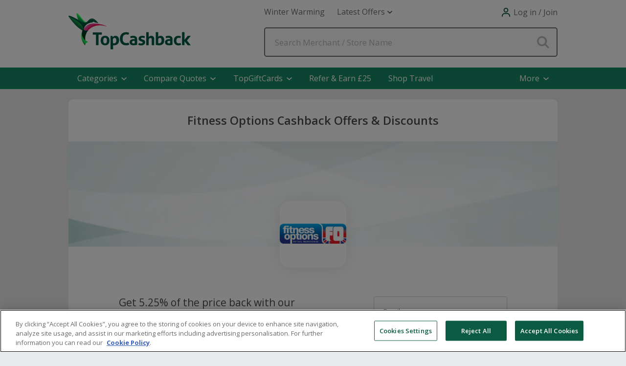

--- FILE ---
content_type: image/svg+xml
request_url: https://ukp.tcb-cdn.com/images/gecko-images/responsive-header/new-nav-arrow-down.svg
body_size: 34
content:
<svg width="11" height="8" viewBox="0 0 11 6" fill="none" xmlns="http://www.w3.org/2000/svg">
      <path d="M5.5 6L11 1.143L9.71 0L5.5 3.717L1.294 0L0 1.143L5.5 6Z" fill="white"></path>
 </svg>